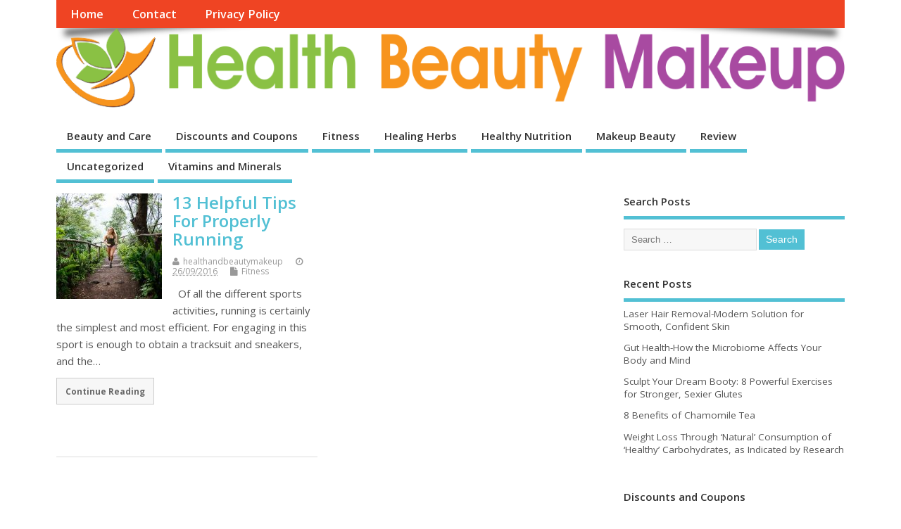

--- FILE ---
content_type: text/html; charset=utf-8
request_url: https://www.google.com/recaptcha/api2/aframe
body_size: 267
content:
<!DOCTYPE HTML><html><head><meta http-equiv="content-type" content="text/html; charset=UTF-8"></head><body><script nonce="s6g9TjHDuvH55oU17KDPgg">/** Anti-fraud and anti-abuse applications only. See google.com/recaptcha */ try{var clients={'sodar':'https://pagead2.googlesyndication.com/pagead/sodar?'};window.addEventListener("message",function(a){try{if(a.source===window.parent){var b=JSON.parse(a.data);var c=clients[b['id']];if(c){var d=document.createElement('img');d.src=c+b['params']+'&rc='+(localStorage.getItem("rc::a")?sessionStorage.getItem("rc::b"):"");window.document.body.appendChild(d);sessionStorage.setItem("rc::e",parseInt(sessionStorage.getItem("rc::e")||0)+1);localStorage.setItem("rc::h",'1768370289821');}}}catch(b){}});window.parent.postMessage("_grecaptcha_ready", "*");}catch(b){}</script></body></html>